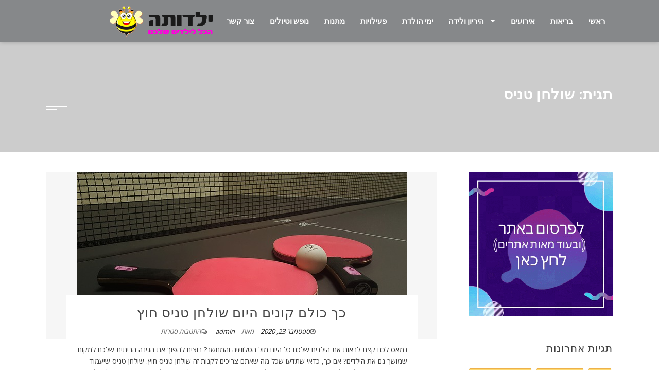

--- FILE ---
content_type: text/html; charset=UTF-8
request_url: https://www.yalduta.co.il/tag/%D7%A9%D7%95%D7%9C%D7%97%D7%9F-%D7%98%D7%A0%D7%99%D7%A1/
body_size: 6096
content:
<!DOCTYPE html>
<html dir="rtl" lang="he-IL" prefix="og: http://ogp.me/ns#">
<head>
<meta charset="UTF-8">
<meta name="viewport" content="width=device-width, initial-scale=1">
<link rel="profile" href="http://gmpg.org/xfn/11">
<link rel="pingback" href="https://www.yalduta.co.il/xmlrpc.php">

<title>שולחן טניס Archives - yalduta.co.il</title>

<!-- This site is optimized with the Yoast SEO plugin v8.3 - https://yoast.com/wordpress/plugins/seo/ -->
<link rel="canonical" href="https://www.yalduta.co.il/tag/%d7%a9%d7%95%d7%9c%d7%97%d7%9f-%d7%98%d7%a0%d7%99%d7%a1/" />
<meta property="og:locale" content="he_IL" />
<meta property="og:type" content="object" />
<meta property="og:title" content="שולחן טניס Archives - yalduta.co.il" />
<meta property="og:url" content="https://www.yalduta.co.il/tag/%d7%a9%d7%95%d7%9c%d7%97%d7%9f-%d7%98%d7%a0%d7%99%d7%a1/" />
<meta property="og:site_name" content="yalduta.co.il" />
<meta name="twitter:card" content="summary_large_image" />
<meta name="twitter:title" content="שולחן טניס Archives - yalduta.co.il" />
<!-- / Yoast SEO plugin. -->

<link rel='dns-prefetch' href='//fonts.googleapis.com' />
<link rel='dns-prefetch' href='//s.w.org' />
<link rel="alternate" type="application/rss+xml" title="yalduta.co.il &laquo; פיד‏" href="https://www.yalduta.co.il/feed/" />
<link rel="alternate" type="application/rss+xml" title="yalduta.co.il &laquo; פיד תגובות‏" href="https://www.yalduta.co.il/comments/feed/" />
<link rel="alternate" type="application/rss+xml" title="yalduta.co.il &laquo; פיד מהתגית שולחן טניס" href="https://www.yalduta.co.il/tag/%d7%a9%d7%95%d7%9c%d7%97%d7%9f-%d7%98%d7%a0%d7%99%d7%a1/feed/" />
		<script type="text/javascript">
			window._wpemojiSettings = {"baseUrl":"https:\/\/s.w.org\/images\/core\/emoji\/11\/72x72\/","ext":".png","svgUrl":"https:\/\/s.w.org\/images\/core\/emoji\/11\/svg\/","svgExt":".svg","source":{"concatemoji":"https:\/\/www.yalduta.co.il\/wp-includes\/js\/wp-emoji-release.min.js?ver=4.9.8"}};
			!function(a,b,c){function d(a,b){var c=String.fromCharCode;l.clearRect(0,0,k.width,k.height),l.fillText(c.apply(this,a),0,0);var d=k.toDataURL();l.clearRect(0,0,k.width,k.height),l.fillText(c.apply(this,b),0,0);var e=k.toDataURL();return d===e}function e(a){var b;if(!l||!l.fillText)return!1;switch(l.textBaseline="top",l.font="600 32px Arial",a){case"flag":return!(b=d([55356,56826,55356,56819],[55356,56826,8203,55356,56819]))&&(b=d([55356,57332,56128,56423,56128,56418,56128,56421,56128,56430,56128,56423,56128,56447],[55356,57332,8203,56128,56423,8203,56128,56418,8203,56128,56421,8203,56128,56430,8203,56128,56423,8203,56128,56447]),!b);case"emoji":return b=d([55358,56760,9792,65039],[55358,56760,8203,9792,65039]),!b}return!1}function f(a){var c=b.createElement("script");c.src=a,c.defer=c.type="text/javascript",b.getElementsByTagName("head")[0].appendChild(c)}var g,h,i,j,k=b.createElement("canvas"),l=k.getContext&&k.getContext("2d");for(j=Array("flag","emoji"),c.supports={everything:!0,everythingExceptFlag:!0},i=0;i<j.length;i++)c.supports[j[i]]=e(j[i]),c.supports.everything=c.supports.everything&&c.supports[j[i]],"flag"!==j[i]&&(c.supports.everythingExceptFlag=c.supports.everythingExceptFlag&&c.supports[j[i]]);c.supports.everythingExceptFlag=c.supports.everythingExceptFlag&&!c.supports.flag,c.DOMReady=!1,c.readyCallback=function(){c.DOMReady=!0},c.supports.everything||(h=function(){c.readyCallback()},b.addEventListener?(b.addEventListener("DOMContentLoaded",h,!1),a.addEventListener("load",h,!1)):(a.attachEvent("onload",h),b.attachEvent("onreadystatechange",function(){"complete"===b.readyState&&c.readyCallback()})),g=c.source||{},g.concatemoji?f(g.concatemoji):g.wpemoji&&g.twemoji&&(f(g.twemoji),f(g.wpemoji)))}(window,document,window._wpemojiSettings);
		</script>
		<style type="text/css">
img.wp-smiley,
img.emoji {
	display: inline !important;
	border: none !important;
	box-shadow: none !important;
	height: 1em !important;
	width: 1em !important;
	margin: 0 .07em !important;
	vertical-align: -0.1em !important;
	background: none !important;
	padding: 0 !important;
}
</style>
<link rel='stylesheet' id='yarppWidgetCss-css'  href='https://www.yalduta.co.il/wp-content/plugins/yet-another-related-posts-plugin/style/widget.css?ver=4.9.8' type='text/css' media='all' />
<link rel='stylesheet' id='cool-tag-cloud-css'  href='https://www.yalduta.co.il/wp-content/plugins/cool-tag-cloud/inc/cool-tag-cloud.css?ver=4.9.8' type='text/css' media='all' />
<link rel='stylesheet' id='square-fonts-css'  href='https://fonts.googleapis.com/css?family=Open+Sans%3A400%2C300%2C600%2C700%7CRoboto+Condensed%3A300italic%2C400italic%2C700italic%2C400%2C300%2C700&#038;subset=latin%2Clatin-ext' type='text/css' media='all' />
<link rel='stylesheet' id='bxslider-css'  href='https://www.yalduta.co.il/wp-content/themes/square/css/jquery.bxslider.css?ver=4.1.2' type='text/css' media='all' />
<link rel='stylesheet' id='animate-css'  href='https://www.yalduta.co.il/wp-content/themes/square/css/animate.css?ver=1.0' type='text/css' media='all' />
<link rel='stylesheet' id='font-awesome-css'  href='https://www.yalduta.co.il/wp-content/plugins/elementor/assets/lib/font-awesome/css/font-awesome.min.css?ver=4.7.0' type='text/css' media='all' />
<link rel='stylesheet' id='owl-carousel-css'  href='https://www.yalduta.co.il/wp-content/themes/square/css/owl.carousel.css?ver=1.3.3' type='text/css' media='all' />
<link rel='stylesheet' id='owl-theme-css'  href='https://www.yalduta.co.il/wp-content/themes/square/css/owl.theme.css?ver=1.3.3' type='text/css' media='all' />
<link rel='stylesheet' id='square-style-css'  href='https://www.yalduta.co.il/wp-content/themes/square/style.css?ver=4.9.8' type='text/css' media='all' />
<script type='text/javascript' src='https://www.yalduta.co.il/wp-includes/js/jquery/jquery.js?ver=1.12.4'></script>
<script type='text/javascript' src='https://www.yalduta.co.il/wp-includes/js/jquery/jquery-migrate.min.js?ver=1.4.1'></script>
<link rel='https://api.w.org/' href='https://www.yalduta.co.il/wp-json/' />
<link rel="EditURI" type="application/rsd+xml" title="RSD" href="https://www.yalduta.co.il/xmlrpc.php?rsd" />
<link rel="wlwmanifest" type="application/wlwmanifest+xml" href="https://www.yalduta.co.il/wp-includes/wlwmanifest.xml" /> 
<meta name="generator" content="WordPress 4.9.8" />
<style>.sq-main-header{background-image: url()}</style>	<style type="text/css">
			.sq-site-title a,
		.sq-site-description {
			position: absolute;
			clip: rect(1px, 1px, 1px, 1px);
		}
		</style>
	</head>

<body class="rtl archive tag tag-65 group-blog elementor-default">
<div id="sq-page">
		<header id="sq-masthead" class="sq-site-header sq-black">
		<div class="sq-container sq-clearfix">
			<div id="sq-site-branding">
									<a href="https://www.yalduta.co.il/" rel="home">
						<img src="https://www.yalduta.co.il/wp-content/uploads/2018/09/cropped-.png" alt="yalduta.co.il">
					</a>
							</div><!-- .site-branding -->

			<div class="sq-toggle-nav">
				<span></span>
			</div>
			
			<nav id="sq-site-navigation" class="sq-main-navigation">
				<div class="sq-menu sq-clearfix"><ul id="menu-menu-1" class="sq-clearfix"><li id="menu-item-42" class="menu-item menu-item-type-post_type menu-item-object-page menu-item-42"><a href="https://www.yalduta.co.il/%d7%a6%d7%95%d7%a8-%d7%a7%d7%a9%d7%a8/">צור קשר</a></li>
<li id="menu-item-49" class="menu-item menu-item-type-taxonomy menu-item-object-category menu-item-49"><a href="https://www.yalduta.co.il/category/%d7%a0%d7%95%d7%a4%d7%a9-%d7%95%d7%98%d7%99%d7%95%d7%9c%d7%99%d7%9d/">נופש וטיולים</a></li>
<li id="menu-item-48" class="menu-item menu-item-type-taxonomy menu-item-object-category menu-item-48"><a href="https://www.yalduta.co.il/category/%d7%9e%d7%aa%d7%a0%d7%95%d7%aa/">מתנות</a></li>
<li id="menu-item-50" class="menu-item menu-item-type-taxonomy menu-item-object-category menu-item-50"><a href="https://www.yalduta.co.il/category/%d7%a4%d7%a2%d7%99%d7%9c%d7%95%d7%99%d7%95%d7%aa/">פעילויות</a></li>
<li id="menu-item-47" class="menu-item menu-item-type-taxonomy menu-item-object-category menu-item-47"><a href="https://www.yalduta.co.il/category/%d7%99%d7%9e%d7%99-%d7%94%d7%95%d7%9c%d7%93%d7%aa/">ימי הולדת</a></li>
<li id="menu-item-45" class="menu-item menu-item-type-taxonomy menu-item-object-category menu-item-has-children menu-item-45"><a href="https://www.yalduta.co.il/category/%d7%94%d7%99%d7%a8%d7%99%d7%95%d7%9f-%d7%95%d7%9c%d7%99%d7%93%d7%94/">היריון ולידה</a>
<ul class="sub-menu">
	<li id="menu-item-51" class="menu-item menu-item-type-taxonomy menu-item-object-category menu-item-51"><a href="https://www.yalduta.co.il/category/%d7%aa%d7%99%d7%a0%d7%95%d7%a7%d7%95%d7%aa/">תינוקות</a></li>
</ul>
</li>
<li id="menu-item-43" class="menu-item menu-item-type-taxonomy menu-item-object-category menu-item-43"><a href="https://www.yalduta.co.il/category/%d7%90%d7%99%d7%a8%d7%95%d7%a2%d7%99%d7%9d/">אירועים</a></li>
<li id="menu-item-44" class="menu-item menu-item-type-taxonomy menu-item-object-category menu-item-44"><a href="https://www.yalduta.co.il/category/%d7%91%d7%a8%d7%99%d7%90%d7%95%d7%aa/">בריאות</a></li>
<li id="menu-item-39" class="menu-item menu-item-type-post_type menu-item-object-page menu-item-home menu-item-39"><a href="https://www.yalduta.co.il/">ראשי</a></li>
</ul></div>			</nav><!-- #site-navigation -->
		</div>
	</header><!-- #masthead -->

	<div id="sq-content" class="sq-site-content sq-clearfix">

<header class="sq-main-header">
	<div class="sq-container">
		<h1 class="sq-main-title">תגית: שולחן טניס</h1>	</div>
</header><!-- .sq-main-header -->

<div class="sq-container sq-clearfix">
	<div id="primary" class="content-area">
		<main id="main" class="site-main" role="main">

		
						
				
<article id="post-224" class="post-224 post type-post status-publish format-standard has-post-thumbnail category-1 category-5 category-8 tag-65 tag-64 sq-hentry">

	<figure class="entry-figure">
				<a href="https://www.yalduta.co.il/%d7%a4%d7%a2%d7%99%d7%9c%d7%95%d7%99%d7%95%d7%aa/%d7%a9%d7%95%d7%9c%d7%97%d7%9f-%d7%98%d7%a0%d7%99%d7%a1-%d7%97%d7%95%d7%a5/"><img src="https://www.yalduta.co.il/wp-content/uploads/2020/09/פינג-פונג.jpg" alt="כך כולם קונים היום שולחן טניס חוץ"></a>
			</figure>
	

	<div class="sq-post-wrapper">
		<header class="entry-header">
			<h2 class="entry-title"><a href="https://www.yalduta.co.il/%d7%a4%d7%a2%d7%99%d7%9c%d7%95%d7%99%d7%95%d7%aa/%d7%a9%d7%95%d7%9c%d7%97%d7%9f-%d7%98%d7%a0%d7%99%d7%a1-%d7%97%d7%95%d7%a5/" rel="bookmark">כך כולם קונים היום שולחן טניס חוץ</a></h2>
						<div class="entry-meta">
				<span class="posted-on"><i class="fa fa-clock-o"></i><a href="https://www.yalduta.co.il/%d7%a4%d7%a2%d7%99%d7%9c%d7%95%d7%99%d7%95%d7%aa/%d7%a9%d7%95%d7%9c%d7%97%d7%9f-%d7%98%d7%a0%d7%99%d7%a1-%d7%97%d7%95%d7%a5/" rel="bookmark"><time class="entry-date published updated" datetime="2020-09-23T12:59:26+00:00">ספטמבר 23, 2020</time></a></span><span class="byline"> מאת <span class="author vcard"><a class="url fn n" href="https://www.yalduta.co.il/author/admin/">admin</a></span></span><span class="comment-count"><i class="fa fa-comments-o"></i>התגובות סגורות</span>			</div><!-- .entry-meta -->
					</header><!-- .entry-header -->

		<div class="entry-content">
			נמאס לכם קצת לראות את הילדים שלכם כל היום מול הטלוויזיה והמחשב? רוצים להפוך את הגינה הביתית שלכם למקום שמושך גם את הילדים? אם כך, כדאי שתדעו שכל מה שאתם צריכים לקנות זה שולחן טניס חוץ. שולחן טניס שיעמוד בחוץ ימשוך את הילדים לשחק, ואתם תראו שהם יבלו שם שעות ארוכות. בניגוד לטניס רגיל, כאשר מדברים על שולחן טניס שיעמוד בחוץ, מדברים על פעילות ספורטיבית נוחה יותר. עדיין צריך כמובן פרטנר, אך לא צריך לצאת מהבית בשביל זה וגם לא צריך שטח מאוד גדול. בחרו עוד היום את השולחן הכי טוב שיש ותראו שהילדים לא יפסיקו לשחק אחד עם השני ועם החברים שיבוא לבקר אותם, אז למה אתם מחכים? 
איזה שולחן טניס חוץ באמת שווה את ההשקעה שלכם? 
כבר כאשר תעשו חיפוש מהיר אתם תראו שיש לא מעט שולחנות של טניס חוץ שביניהם תצטרכו לבחור. לכן אנחנו יכולים להבין מדוע הבחירה עלולה להיות קצת מאתגרת מבחינתכם, כי מה אתם באמת יודעים על הנושא ואיך תבחרו את השולחן הכי טוב שיש? אנחנו ממליצים...<div class="entry-readmore"><a href="https://www.yalduta.co.il/%d7%a4%d7%a2%d7%99%d7%9c%d7%95%d7%99%d7%95%d7%aa/%d7%a9%d7%95%d7%9c%d7%97%d7%9f-%d7%98%d7%a0%d7%99%d7%a1-%d7%97%d7%95%d7%a5/">קראו עוד<i class="fa fa-angle-right" aria-hidden="true"></i></a></div>		</div><!-- .entry-content -->

		<footer class="entry-footer">
			<span class="cat-links"><i class="fa fa-folder"></i><a href="https://www.yalduta.co.il/category/%d7%9b%d7%9c%d7%9c%d7%99/" rel="category tag">כללי</a>, <a href="https://www.yalduta.co.il/category/%d7%9e%d7%aa%d7%a0%d7%95%d7%aa/" rel="category tag">מתנות</a>, <a href="https://www.yalduta.co.il/category/%d7%a4%d7%a2%d7%99%d7%9c%d7%95%d7%99%d7%95%d7%aa/" rel="category tag">פעילויות</a></span><span class="tags-links"><i class="fa fa-tag"></i><a href="https://www.yalduta.co.il/tag/%d7%a9%d7%95%d7%9c%d7%97%d7%9f-%d7%98%d7%a0%d7%99%d7%a1/" rel="tag">שולחן טניס</a>, <a href="https://www.yalduta.co.il/tag/%d7%a9%d7%95%d7%9c%d7%97%d7%9f-%d7%98%d7%a0%d7%99%d7%a1-%d7%97%d7%95%d7%a5/" rel="tag">שולחן טניס חוץ</a></span><div class="square-share-buttons"><a target="_blank" href="https://www.facebook.com/sharer/sharer.php?u=https://www.yalduta.co.il/%d7%a4%d7%a2%d7%99%d7%9c%d7%95%d7%99%d7%95%d7%aa/%d7%a9%d7%95%d7%9c%d7%97%d7%9f-%d7%98%d7%a0%d7%99%d7%a1-%d7%97%d7%95%d7%a5/" target="_blank"><i class="fa fa-facebook" aria-hidden="true"></i></a><a target="_blank" href="https://twitter.com/intent/tweet?text=כך%20כולם%20קונים%20היום%20שולחן%20טניס%20חוץ&amp;url=https://www.yalduta.co.il/%d7%a4%d7%a2%d7%99%d7%9c%d7%95%d7%99%d7%95%d7%aa/%d7%a9%d7%95%d7%9c%d7%97%d7%9f-%d7%98%d7%a0%d7%99%d7%a1-%d7%97%d7%95%d7%a5/" target="_blank"><i class="fa fa-twitter" aria-hidden="true"></i></a><a target="_blank" href="https://plus.google.com/share?url=https://www.yalduta.co.il/%d7%a4%d7%a2%d7%99%d7%9c%d7%95%d7%99%d7%95%d7%aa/%d7%a9%d7%95%d7%9c%d7%97%d7%9f-%d7%98%d7%a0%d7%99%d7%a1-%d7%97%d7%95%d7%a5/" target="_blank"><i class="fa fa-google-plus" aria-hidden="true"></i></a><a target="_blank" href="https://pinterest.com/pin/create/button/?url=https://www.yalduta.co.il/%d7%a4%d7%a2%d7%99%d7%9c%d7%95%d7%99%d7%95%d7%aa/%d7%a9%d7%95%d7%9c%d7%97%d7%9f-%d7%98%d7%a0%d7%99%d7%a1-%d7%97%d7%95%d7%a5/&amp;media=https://www.yalduta.co.il/wp-content/uploads/2020/09/פינג-פונג.jpg&amp;description=כך%20כולם%20קונים%20היום%20שולחן%20טניס%20חוץ" target="_blank"><i class="fa fa-pinterest-p" aria-hidden="true"></i></a><a target="_blank" href="mailto:?Subject=כך%20כולם%20קונים%20היום%20שולחן%20טניס%20חוץ&amp;Body=https://www.yalduta.co.il/%d7%a4%d7%a2%d7%99%d7%9c%d7%95%d7%99%d7%95%d7%aa/%d7%a9%d7%95%d7%9c%d7%97%d7%9f-%d7%98%d7%a0%d7%99%d7%a1-%d7%97%d7%95%d7%a5/"><i class="fa fa-envelope" aria-hidden="true"></i></a></div>		</footer><!-- .entry-footer -->
	</div>
</article><!-- #post-## -->

			
			
		
		</main><!-- #main -->
	</div><!-- #primary -->

	<div id="secondary" class="widget-area">
		<aside id="media_image-2" class="widget widget_media_image"><a href="https://www.linkpower.co.il/%d7%93%d7%a3-%d7%a0%d7%97%d7%99%d7%aa%d7%94-%d7%90%d7%aa%d7%a8%d7%99-%d7%aa%d7%9e%d7%99%d7%9b%d7%94/"><img width="280" height="280" src="https://www.yalduta.co.il/wp-content/uploads/2020/12/לפרסום-באתר-לחץ-כאן-2.gif" class="image wp-image-235  attachment-full size-full" alt="" style="max-width: 100%; height: auto;" /></a></aside><aside id="cool_tag_cloud-2" class="widget widget_cool_tag_cloud"><h4 class="widget-title">תגיות אחרונות</h4><div class="cool-tag-cloud"><div class="ctcdefault"><div class="ctcleft"><div class="arial" style="text-transform:none!important;"><a href="https://www.yalduta.co.il/tag/odt/" class="tag-cloud-link tag-link-27 tag-link-position-1" style="font-size: 10px;">ODT</a><a href="https://www.yalduta.co.il/tag/%d7%91%d7%93%d7%99%d7%a7%d7%aa-%d7%93%d7%9d-%d7%92%d7%a0%d7%98%d7%99%d7%aa/" class="tag-cloud-link tag-link-25 tag-link-position-2" style="font-size: 10px;">בדיקת דם גנטית</a><a href="https://www.yalduta.co.il/tag/%d7%91%d7%93%d7%99%d7%a7%d7%aa-%d7%93%d7%9d-%d7%92%d7%a0%d7%98%d7%99%d7%aa-%d7%a4%d7%a8%d7%98%d7%99%d7%aa/" class="tag-cloud-link tag-link-24 tag-link-position-3" style="font-size: 10px;">בדיקת דם גנטית פרטית</a><a href="https://www.yalduta.co.il/tag/%d7%91%d7%99%d7%aa-%d7%91%d7%95%d7%91%d7%95%d7%aa/" class="tag-cloud-link tag-link-23 tag-link-position-4" style="font-size: 10px;">בית בובות</a><a href="https://www.yalduta.co.il/tag/%d7%91%d7%99%d7%aa-%d7%94%d7%99%d7%9c%d7%93/" class="tag-cloud-link tag-link-15 tag-link-position-5" style="font-size: 10px;">בית הילד</a><a href="https://www.yalduta.co.il/tag/%d7%97%d7%93-%d7%a7%d7%a8%d7%9f/" class="tag-cloud-link tag-link-19 tag-link-position-6" style="font-size: 10px;">חד קרן</a><a href="https://www.yalduta.co.il/tag/%d7%97%d7%93%d7%a8-%d7%91%d7%a8%d7%99%d7%97%d7%94/" class="tag-cloud-link tag-link-29 tag-link-position-7" style="font-size: 10px;">חדר בריחה</a><a href="https://www.yalduta.co.il/tag/%d7%97%d7%93%d7%a8-%d7%91%d7%a8%d7%99%d7%97%d7%94-%d7%a9%d7%a8%d7%95%d7%a0%d7%94/" class="tag-cloud-link tag-link-28 tag-link-position-8" style="font-size: 10px;">חדר בריחה שרונה</a><a href="https://www.yalduta.co.il/tag/%d7%99%d7%95%d7%9d-%d7%94%d7%95%d7%9c%d7%93%d7%aa/" class="tag-cloud-link tag-link-17 tag-link-position-9" style="font-size: 10px;">יום הולדת</a><a href="https://www.yalduta.co.il/tag/%d7%99%d7%95%d7%9d-%d7%94%d7%95%d7%9c%d7%93%d7%aa-%d7%97%d7%93-%d7%a7%d7%a8%d7%9f/" class="tag-cloud-link tag-link-18 tag-link-position-10" style="font-size: 10px;">יום הולדת חד קרן</a><a href="https://www.yalduta.co.il/tag/%d7%99%d7%95%d7%9d-%d7%94%d7%95%d7%9c%d7%93%d7%aa-%d7%9b%d7%93%d7%95%d7%a8%d7%92%d7%9c/" class="tag-cloud-link tag-link-16 tag-link-position-11" style="font-size: 10px;">יום הולדת כדורגל</a><a href="https://www.yalduta.co.il/tag/%d7%9e%d7%95%d7%94%d7%9c%d7%99%d7%9d/" class="tag-cloud-link tag-link-13 tag-link-position-12" style="font-size: 10px;">מוהלים</a><a href="https://www.yalduta.co.il/tag/%d7%9e%d7%96%d7%95%d7%a0%d7%95%d7%aa-%d7%9c%d7%99%d7%9c%d7%93%d7%99%d7%9d-%d7%9e%d7%a2%d7%9c-%d7%92%d7%99%d7%9c-6/" class="tag-cloud-link tag-link-32 tag-link-position-13" style="font-size: 10px;">מזונות לילדים מעל גיל 6</a><a href="https://www.yalduta.co.il/tag/%d7%9e%d7%99-%d7%a9%d7%a4%d7%99%d7%a8/" class="tag-cloud-link tag-link-14 tag-link-position-14" style="font-size: 10px;">מי שפיר</a><a href="https://www.yalduta.co.il/tag/%d7%9e%d7%9b%d7%95%d7%9f-%d7%93%d7%a8%d7%95%d7%a8/" class="tag-cloud-link tag-link-20 tag-link-position-15" style="font-size: 10px;">מכון דרור</a><a href="https://www.yalduta.co.il/tag/%d7%9e%d7%a9%d7%9e%d7%95%d7%a8%d7%aa-%d7%99%d7%9c%d7%93%d7%99%d7%9d/" class="tag-cloud-link tag-link-26 tag-link-position-16" style="font-size: 10px;">משמורת ילדים</a><a href="https://www.yalduta.co.il/tag/%d7%a7%d7%99%d7%99%d7%98%d7%a8%d7%99%d7%a0%d7%92/" class="tag-cloud-link tag-link-31 tag-link-position-17" style="font-size: 10px;">קייטרינג</a><a href="https://www.yalduta.co.il/tag/%d7%a7%d7%99%d7%99%d7%98%d7%a8%d7%99%d7%a0%d7%92-%d7%97%d7%9c%d7%91%d7%99/" class="tag-cloud-link tag-link-30 tag-link-position-18" style="font-size: 10px;">קייטרינג חלבי</a><a href="https://www.yalduta.co.il/tag/%d7%aa%d7%9b%d7%a0%d7%95%d7%aa/" class="tag-cloud-link tag-link-22 tag-link-position-19" style="font-size: 10px;">תכנות</a><a href="https://www.yalduta.co.il/tag/%d7%aa%d7%9b%d7%a0%d7%95%d7%aa-%d7%9c%d7%99%d7%9c%d7%93%d7%99%d7%9d/" class="tag-cloud-link tag-link-21 tag-link-position-20" style="font-size: 10px;">תכנות לילדים</a></div></div></div></div></aside>		<aside id="recent-posts-2" class="widget widget_recent_entries">		<h4 class="widget-title">מאמרים אחרונים</h4>		<ul>
											<li>
					<a href="https://www.yalduta.co.il/%d7%9b%d7%9c%d7%9c%d7%99/%d7%a7%d7%95%d7%a8%d7%a1-%d7%94%d7%93%d7%a8%d7%9b%d7%aa-%d7%94%d7%95%d7%a8%d7%99%d7%9d/">הדרך לבניית מערכת יחסים יציבה ובריאה</a>
									</li>
											<li>
					<a href="https://www.yalduta.co.il/%d7%94%d7%99%d7%a8%d7%99%d7%95%d7%9f-%d7%95%d7%9c%d7%99%d7%93%d7%94/%d7%94%d7%9e%d7%93%d7%a8%d7%99%d7%9a-%d7%94%d7%9e%d7%a7%d7%99%d7%a3-%d7%9c%d7%91%d7%97%d7%99%d7%a8%d7%aa-%d7%9e%d7%a0%d7%a9%d7%90-%d7%9e%d7%95%d7%9e%d7%9c%d7%a5-%d7%9c%d7%aa%d7%99%d7%a0%d7%95%d7%a7/">המדריך המקיף לבחירת מנשא מומלץ לתינוק</a>
									</li>
											<li>
					<a href="https://www.yalduta.co.il/%d7%94%d7%99%d7%a8%d7%99%d7%95%d7%9f-%d7%95%d7%9c%d7%99%d7%93%d7%94/%d7%9b%d7%9c-%d7%9e%d7%94-%d7%a9%d7%a6%d7%a8%d7%99%d7%9a-%d7%9c%d7%93%d7%a2%d7%aa-%d7%a2%d7%9c-%d7%9b%d7%99%d7%a1%d7%90-%d7%91%d7%98%d7%99%d7%97%d7%95%d7%aa-%d7%9c%d7%aa%d7%99%d7%a0%d7%95%d7%a7/">כל מה שצריך לדעת על כיסא בטיחות לתינוק</a>
									</li>
											<li>
					<a href="https://www.yalduta.co.il/%d7%94%d7%99%d7%a8%d7%99%d7%95%d7%9f-%d7%95%d7%9c%d7%99%d7%93%d7%94/%d7%9b%d7%99%d7%a6%d7%93-%d7%9c%d7%91%d7%97%d7%95%d7%a8-%d7%90%d7%aa-%d7%98%d7%99%d7%95%d7%9c%d7%95%d7%9f-%d7%94%d7%9e%d7%95%d7%a9%d7%9c%d7%9d-%d7%9c%d7%aa%d7%99%d7%a0%d7%95%d7%a7-%d7%a9%d7%9c%d7%9a/">כיצד לבחור את טיולון המושלם לתינוק שלך</a>
									</li>
											<li>
					<a href="https://www.yalduta.co.il/%d7%94%d7%99%d7%a8%d7%99%d7%95%d7%9f-%d7%95%d7%9c%d7%99%d7%93%d7%94/407/">(ללא כותרת)</a>
									</li>
					</ul>
		</aside><aside id="search-2" class="widget widget_search"><form role="search" method="get" class="search-form" action="https://www.yalduta.co.il/">
				<label>
					<span class="screen-reader-text">חפש:</span>
					<input type="search" class="search-field" placeholder="חיפוש &hellip;" value="" name="s" />
				</label>
				<input type="submit" class="search-submit" value="חפש" />
			</form></aside>	</div><!-- #secondary -->
	</div>


	</div><!-- #content -->

	<footer id="sq-colophon" class="sq-site-footer">
		
		
		<div id="sq-bottom-footer">
			<div class="sq-container sq-clearfix">
				<div class="sq-site-info">
					תבנית וורדפרס					<span class="sep"> | </span>
					<a target="_blank" href="http://hashthemes.com/wordpress-theme/square/">Square</a> על ידי: Hash Themes				</div>

				<div class="sq-site-social">
								</div>
			</div>
		</div>
	</footer><!-- #colophon -->
</div><!-- #page -->

<script type='text/javascript' src='https://www.yalduta.co.il/wp-content/themes/square/js/modernizr.js?ver=2.6.3'></script>
<script type='text/javascript' src='https://www.yalduta.co.il/wp-content/themes/square/js/jquery.bxslider.js?ver=4.1.2'></script>
<script type='text/javascript' src='https://www.yalduta.co.il/wp-content/themes/square/js/owl.carousel.js?ver=1.3.3'></script>
<script type='text/javascript' src='https://www.yalduta.co.il/wp-content/themes/square/js/jquery.superfish.js?ver=20160213'></script>
<script type='text/javascript' src='https://www.yalduta.co.il/wp-content/themes/square/js/square-custom.js?ver=20150903'></script>
<script type='text/javascript' src='https://www.yalduta.co.il/wp-includes/js/wp-embed.min.js?ver=4.9.8'></script>

</body>
</html>
